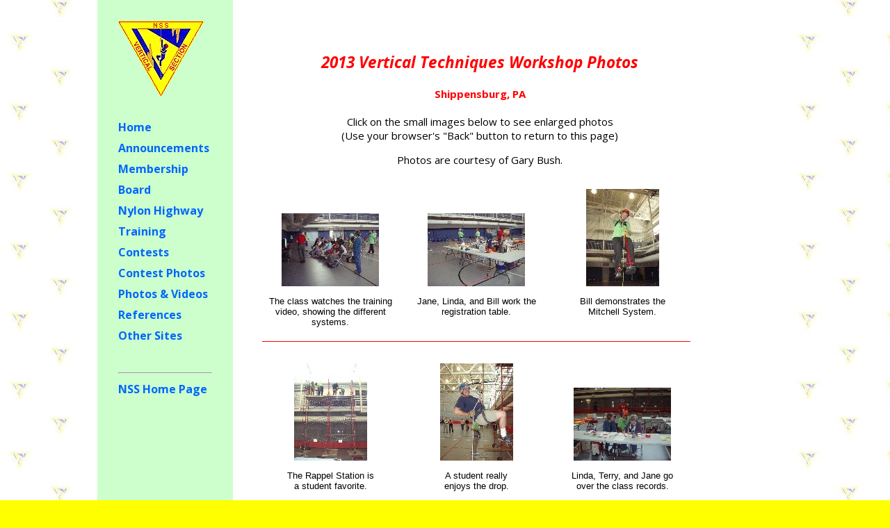

--- FILE ---
content_type: text/html
request_url: https://verticalsection.caves.org/photos/2013vtwphot.shtml
body_size: 1596
content:
<!DOCTYPE html PUBLIC "-//W3C//DTD XHTML 1.0 Transitional//EN" "http://www.w3.org/TR/xhtml1/DTD/xhtml1-transitional.dtd">
<html xmlns="http://www.w3.org/1999/xhtml" xml:lang="en" lang="en">
<head>
<meta http-equiv="Content-Type" content="text/html; charset=utf-8"/>
<title>2013 Vertical Techniques Workshop Photos</title>
<link href="../includes/vslayout.css" rel="stylesheet" type="text/css" />
<meta name=robots content="noindex,follow">
</head>

<body>
<center><a name="top"> </a>
<table class="pagetable" width="1000" border="0" cellpadding="30" cellspacing="0">
   <tr>
	<td class="leftside" valign="top" width="135">
	   <!--Button List for left panel on primary VS pages-->

	<img align="middle" width="123" height="108" src="../images/vslogo5.gif"/>
	<br />&nbsp; <br />
	
	<a href="../index.shtml">Home</a><br />

	<a href="../anncm.shtml">Announcements</a><br />

	<a href="../mbrsh.shtml">Membership</a><br />

	<a href="../board.shtml">Board</a><br />

	<a href="../nylhi.shtml">Nylon Highway</a><br />

	<a href="../train.shtml">Training</a><br />

	<a href="../conts.shtml">Contests</a><br />

<!--	<a href="../symbl.shtml">Symbolics</a><br />-->
	<a href="../contsphotos.shtml">Contest Photos</a><br />

	<a href="../photos.shtml">Photos &amp; Videos</a><br />

	<a href="../rfrnc.shtml">References</a><br />

	<a href="../links.shtml">Other Sites</a><br />
		
	<br /><hr>

	<a href="https://caves.org">NSS Home Page</a><br />
	 <br />

	</td> 
	<td class="pagetitle" align="left" valign="top">

	<table class="topside" width="650" border="0" cellpadding="5" cellspacing="0">
	<tr><td align="left" valign="top"><br />
	<center>
	<strong><font color="#ff0000"><h2><i>2013 Vertical Techniques Workshop Photos</i></h2>
	<h4>Shippensburg, PA</h4></font></strong>
	</center>
	<center>Click on the small images below to see enlarged photos<br>
	(Use your browser's "Back" button to return to this page)
	<p>Photos are courtesy of Gary Bush.</p></center>
	<p>

<!----  ---(Text Content goes BELOW HERE)---  -->
<table class="pagetable" width="630" cellspacing="0" cellpadding="7" border="0">
<tbody> <!-- #BeginEditable "PageBody" -->
        <tr> 
          <td align="center" valign="bottom" rowspan="1" colspan="1"  width="210" height="150"><FONT FACE="Arial,Helvetica"> 
            <a href="2013vtw/P8080001.jpg"><img src="2013vtw/P8080001t.jpg" width="140" height="105" border="0"></a> 
            </font></td>
          <td align="center" valign="bottom" rowspan="1" colspan="1"  width="210" height="150"><FONT FACE="Arial,Helvetica"> 
            <a href="2013vtw/P8080003.jpg"><img src="2013vtw/P8080003t.jpg" width="140" height="105" border="0"></a> 
            </font></td>
          <td align="center" valign="bottom" rowspan="1" colspan="1"  width="210" height="150"><FONT FACE="Arial,Helvetica"> 
            <a href="2013vtw/P8080005.jpg"><img src="2013vtw/P8080005t.jpg" width="105" height="140" border="0"></a> 
            </font></td>
        </tr>
        <tr> 
          <td align="center" valign="top"><FONT FACE="arial,helvetica" SIZE="-1"> 
            The class watches the training video, showing the different systems. 
            </font></td>
          <td align="center" valign="top"><FONT FACE="arial,helvetica" SIZE="-1"> 
            Jane, Linda, and Bill work the registration table.</font></td>
          <td align="center" valign="top"><FONT FACE="arial,helvetica" SIZE="-1"> 
            Bill demonstrates the<br>
            Mitchell System.</font></td>
        </tr>
        <tr> 
          <td align="center" valign="top" rowspan="1" colspan="3"><FONT FACE="arial,helvetica" SIZE="-1"> 
            <HR SIZE="1" COLOR="#FF0000">
            </FONT></td>
        </tr>
        <tr> 
          <td align="center" valign="bottom" rowspan="1" colspan="1"  width="210" height="150"><FONT FACE="Arial,Helvetica"> 
            <a href="2013vtw/P8080011.jpg"><img src="2013vtw/P8080011t.jpg" width="105" height="140" border="0"></a> 
            </font></td>
          <td align="center" valign="bottom" rowspan="1" colspan="1"  width="210" height="150"><FONT FACE="Arial,Helvetica"> 
            <a href="2013vtw/P8080015.jpg"><img src="2013vtw/P8080015t.jpg" width="105" height="140" border="0"></a> 
            </font></td>
          <td align="center" valign="bottom" rowspan="1" colspan="1"  width="210" height="150"><FONT FACE="Arial,Helvetica"> 
            <a href="2013vtw/P8080016.jpg"><img src="2013vtw/P8080016t.jpg" width="140" height="105" border="0"></a> 
            </font></td>
        </tr>
        <tr> 
          <td align="center" valign="top"><FONT FACE="arial,helvetica" SIZE="-1"> 
            The Rappel Station is<br>
            a student favorite.</font></td>
          <td align="center" valign="top"><FONT FACE="arial,helvetica" SIZE="-1"> 
            A student really <br>
            enjoys the drop.</font></td>
          <td align="center" valign="top"><font face="arial,helvetica" size="-1">Linda, 
            Terry, and Jane go<br>
            over the class records.</font></td>
        </tr>
        <tr> 
          <td align="center" valign="top" rowspan="1" colspan="3"><FONT FACE="arial,helvetica" SIZE="-1"> 
            <HR SIZE="1" COLOR="#FF0000">
            </FONT></td>
        </tr>
        <tr> 
          <td align="center" valign="bottom" rowspan="1" colspan="1"  width="210" height="150"><FONT FACE="Arial,Helvetica"> 
            <a href="2013vtw/P8080017.jpg"><img src="2013vtw/P8080017t.jpg" width="105" height="140" border="0"></a> 
            </font></td>
          <td align="center" valign="bottom" rowspan="1" colspan="1"  width="210" height="150"><FONT FACE="Arial,Helvetica"> 
            <a href="2013vtw/P8080021.jpg"><img src="2013vtw/P8080021t.jpg" width="140" height="105" border="0"></a> 
            </font></td>
          <td align="center" valign="bottom" rowspan="1" colspan="1"  width="210" height="150"><FONT FACE="Arial,Helvetica"> 
            <a href="2013vtw/P8080032.jpg"><img src="2013vtw/P8080032t.jpg" width="140" height="105" border="0"></a> 
            </font></td>
        </tr>
        <tr> 
          <td align="center" valign="top"><FONT FACE="arial,helvetica" SIZE="-1"> 
            Ed adjusts the student's Mitchell System as Bill looks on.</font></td>
          <td align="center" valign="top"><FONT FACE="arial,helvetica" SIZE="-1"> 
            Bill keeps us all in<br>
            section-themed gear.</font></td>
          <td align="center" valign="top"><font face="arial,helvetica" size="-1">When 
            the Workshop is over, everyone pitches in to tear down the gear.</font></td>
        </tr>
        <tr> 
          <td align="center" valign="top" rowspan="1" colspan="3"><FONT FACE="arial,helvetica" SIZE="-1"> 
            <HR SIZE="1" COLOR="#FF0000">
            </FONT></td>
        </tr>
        <tr> 
          <td align="center" valign="top" rowspan="1" colspan="3"><FONT FACE="arial,helvetica" SIZE="-1"> 
            </FONT>
	</td>
        </tr>
        <!-- #EndEditable --> </tbody> 
      </table>

<!----  ---(Text Content goes ABOVE HERE)---  -->
	<br>&nbsp;
	<center>
	<hr size="2" width="50%">
	<p><a href="#top"><b>Return to the Top of the Page</b></a></p>
	<hr size="2" width="50%">
	<p><a href="../photos.shtml"><b>Return to Photo Gallery Page</b></a></p>
	<hr size="2" width="50%">

	<p><!-- Begin Footer -->
<table width="100%" cellpadding="5" cellspacing="0">
<tr>
	<td colspan="3" valign="top" width="100%"><hr color="#eecc99" size="2"></td>
</tr>
<tr>
	<td class="bottomside" align="center" valign="top" width="25%">
	You Can't Fool Gravity</td>
	<td class="bottomside" align="center" valign="top" width="50%">
	<font size="2">&copy; 1999-2025, Vertical Section of the NSS, Inc.<br />All Rights Reserved</font></td>
	<td class="bottomside" align="right" valign="top" width="25%">Website by Gary Bush
		<br />caver07@wgbush.com</td>
</tr>
</table>
<!-- End Footer -->
</p>

	<p>Page Last Updated on July 13, 2014</p>
	</center>
   </td>
   </tr>
   </table>

</td>
</tr>
</table>
</center>
</body>
</html>


--- FILE ---
content_type: text/css
request_url: https://verticalsection.caves.org/includes/vslayout.css
body_size: 666
content:
@import url(https://fonts.googleapis.com/css?family=Open+Sans:400italic,600italic,700italic,800italic,400,600,700,800);
@import url(https://fonts.googleapis.com/css?family=Droid+Serif:400,400italic);

/* Main Stylesheet for the VS webpages */

content{
	font-family: 'Open Sans', sans-serif;
	font-size: 15px;
	color: #afb0b9;
}

h1,h2,h3,h4,h5,h6 {
	font-family: 'Open Sans', sans-serif;
}

h1 {
	text-align:center;
	color: #ff0000;
}


.footer {
	font-family: 'Open Sans', sans-serif;
	color: #666666;
	font-size: 14px;
	padding-left: 15px;
	padding-right: 15px;
	padding-top: 10px;
	padding-bottom: 10px;
}

.red	{
	color: #ff0000;
}

.blue	{
	color: #3a71a3;
}

.green	{
	color: #bff92d;
}

.ltgreen	{
	color: #ccffcc;
}

.yellow	{
	color: #ffff00;
}

a          {
	font-family: 'Open Sans', sans-serif;
	font-size: 16px;
	font-weight: bold;
	color: #0066ff;
	text-decoration: none;
}

##  Old Links = #ee8810  --  #dddddd  --  #ce1010

a:active   {
	font-family: 'Open Sans', sans-serif;
	font-size: 16px;
	font-weight: bold;
	color: #dddddd; 
	text-decoration: none;
}

a:hover    {
	font-family: 'Open Sans', sans-serif;
	font-size: 16px;
	font-weight: bold;
	color: #ce1010; 
	text-decoration: none; 
}

body {
	margin: 0;
	background-color: rgb(255,255,0);
	background-image: url("../images/bg-vertical.jpg");
	background-repeat:repeat;
	font-family: 'Open Sans', sans-serif;
	font-size:15px;
	color: #000000;
}

tr	{
	## background-color: rgb(255,255,255);
	background-repeat:repeat;
	font-family: 'Open Sans', sans-serif;
	font-size:15px;
	color: #000000;
}

td	{
	## background-color: rgb(255,255,255);
	background-repeat:repeat;
	font-family: 'Open Sans', sans-serif;
	font-size:15px;
	margin-left:5px;
	margin-right:5px;
	color: #000000;
}


p {
	font-family: 'Open Sans', sans-serif;
	font-size:15px;
	color: #000000;
}


.paragraph {
	font-size:15px !important;
	line-height:30px !important;
}

.title 	{
	font-family: Helvetica,Verdana,Times,serif;
	font-size:15px; 
	text-align:center;
	color: #bbbbbb;
}

.homepagetable   {
	background-color: #ffffff;
	background-repeat:repeat;
	font-family: 'Open Sans', sans-serif;
	font-size:15px;
	color: #000000;
}

.pagetable   {
	background-color: #ffffff;
	background-repeat:repeat;
	font-family: 'Open Sans', sans-serif;
	font-size:15px;
	color: #000000;
}

.td-obit   {
	background-color: #333333;
	background-repeat:repeat;
	font-family: 'Open Sans', sans-serif;
	font-size:15px;
	color: #ffffff;
}

.icsleftside   {
	background-color: #0000ff;
	background-repeat:repeat;
	line-height:30px !important;
	margin-left:0px;
	margin-right:0px;
}

.leftside   {
	background-color: #ccffcc;
	background-repeat:repeat;
	line-height:30px !important;
	margin-left:0px;
	margin-right:0px;
}

.topside   {
	background-color: #ffffff;
	background-repeat:repeat;
}

.hometitle   {
	background-color: #ffffff;
	background-image: url("../images/bg-vert-td-home-850-ltgreen.gif");
	background-repeat:repeat;
	width:865;
	margin-left:30;
	margin-right:30;
	color: #000000;
}

.pagetitle   {
	background-color: #ffffff;
	background-repeat:repeat;
	width:865;
	margin-left:30;
	margin-right:30;
	color: #000000;
}

.icstitle   {
	background-color: #ffffff;
	background-image: url("../images/bg-ics09-865.gif");
	background-repeat:repeat;
	width:865;
	margin-left:30;
	margin-right:30;
	color: #000000;
}

.toptitle   {
	background-color: #333333;
	background-repeat:repeat;
}

.bottomside   {
	background-color: #ffffff;
	background-repeat:repeat;
	font-size:12px;
}

.photos   {
	margin-right:15px;
	border:5px solid #ddd;
}
